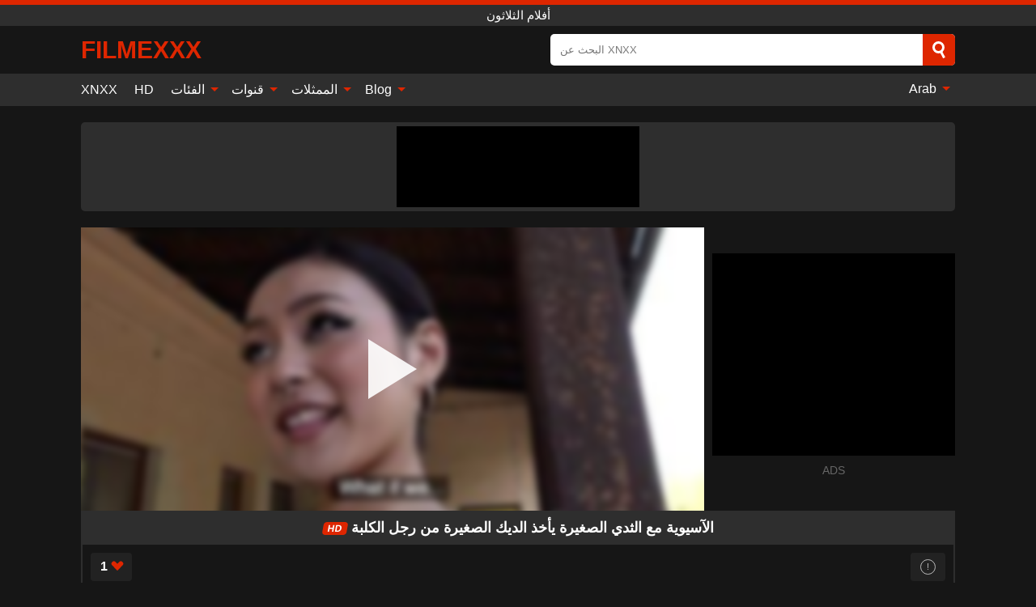

--- FILE ---
content_type: text/html; charset=UTF-8
request_url: https://filmexxx.info/ar/video/58
body_size: 13800
content:
<!DOCTYPE html><html lang="ar" translate="no"><head><meta charset="UTF-8"/><meta name="viewport" content="width=device-width, initial-scale=1"><title>الآسيوية مع الثدي الصغيرة يأخذ الديك الصغيرة من رجل الكلبة - FILMEXXX.INFO</title><meta name="description" content="✅ الآسيوية مع الثدي الصغيرة يأخذ الديك الصغيرة من رجل الكلبة, أفلام الثلاثون. ✅"><meta name="keywords" content="الآسيوية,مع,الثدي,الصغيرة,يأخذ,الديك,من,رجل,الكلبة,أفلام,الثلاثون"><meta name="robots" content="max-image-preview:large"><script type="application/ld+json">{"@context":"https://schema.org","@type":"VideoObject","name":"الآسيوية مع الثدي الصغيرة يأخذ الديك الصغيرة من رجل الكلبة","description":"✅ الآسيوية مع الثدي الصغيرة يأخذ الديك الصغيرة من رجل الكلبة, أفلام الثلاثون. ✅","contentUrl":"https://filmexxx.info/cdn/58.m3u8","thumbnailUrl":["https://filmexxx.info/media/p/58b.jpg","https://filmexxx.info/media/p/58.jpg"],"uploadDate":"2020-07-24T05:24:35+03:00","duration":"P0DT0H10M47S","interactionCount":"2262"}</script><meta property="og:title" content="الآسيوية مع الثدي الصغيرة يأخذ الديك الصغيرة من رجل الكلبة"><meta property="og:site_name" content="FILMEXXX.INFO"><meta property="og:url" content="https://filmexxx.info/ar/video/58"><meta property="og:description" content="✅ الآسيوية مع الثدي الصغيرة يأخذ الديك الصغيرة من رجل الكلبة, أفلام الثلاثون. ✅"><meta property="og:type" content="video.other"><meta property="og:image" content="https://filmexxx.info/media/p/58b.jpg"><meta property="og:video" content="https://filmexxx.info/cdn/58.m3u8"><meta property="og:video:type" content="application/vnd.apple.mpegurl"><meta property="og:video" content="https://filmexxx.info/cdn/58.mp4"><meta property="og:video:type" content="video/mp4"><meta name="twitter:card" content="summary_large_image"><meta name="twitter:site" content="FILMEXXX.INFO"><meta name="twitter:title" content="الآسيوية مع الثدي الصغيرة يأخذ الديك الصغيرة من رجل الكلبة"><meta name="twitter:description" content="✅ الآسيوية مع الثدي الصغيرة يأخذ الديك الصغيرة من رجل الكلبة, أفلام الثلاثون. ✅"><meta name="twitter:image" content="https://filmexxx.info/media/p/58b.jpg"><meta name="twitter:player" content="https://filmexxx.info/cdn/58.mp4"><script>var u=top.location.toString();var domain='fiociiocliocmioceiocxiocxiocxioc.iociiocniocfioco'.toString();var domain_decrypted=domain.replace(/ioc/gi,'');if(u.indexOf(domain_decrypted)==-1){top.location='https://google.ro'}</script><link href="https://filmexxx.info/i/images/cover.png" rel="image_src"><link rel="icon" href="/favicon.ico" type="image/x-icon"><meta name="theme-color" content="#161616"><link rel="canonical" href="https://filmexxx.info/ar/video/58"><meta name="rating" content="adult"><meta name="rating" content="RTA-5042-1996-1400-1577-RTA"><link rel="preconnect" href="//mc.yandex.ru"><link rel="preconnect" href="//pgnasmcdn.click"><link rel="alternate" href="https://filmexxx.info/video/58" hreflang="x-default"><link rel="alternate" href="https://filmexxx.info/ar/video/58" hreflang="ar"><link rel="alternate" href="https://filmexxx.info/en/video/58" hreflang="en"><link rel="alternate" href="https://filmexxx.info/de/video/58" hreflang="de"><link rel="alternate" href="https://filmexxx.info/es/video/58" hreflang="es"><link rel="alternate" href="https://filmexxx.info/fr/video/58" hreflang="fr"><link rel="alternate" href="https://filmexxx.info/it/video/58" hreflang="it"><link rel="alternate" href="https://filmexxx.info/nl/video/58" hreflang="nl"><link rel="alternate" href="https://filmexxx.info/pl/video/58" hreflang="pl"><link rel="alternate" href="https://filmexxx.info/pt/video/58" hreflang="pt"><link rel="alternate" href="https://filmexxx.info/video/58" hreflang="ro"><style>body{background:#161616;font-family:-apple-system,BlinkMacSystemFont,Segoe UI,Roboto,Oxygen,Ubuntu,Cantarell,Fira Sans,Droid Sans,Helvetica Neue,sans-serif;min-width:320px;margin:auto;color:#fff}a{text-decoration:none;outline:none;color:#161616}input,textarea,select,option,button{outline:none;font-family:-apple-system,BlinkMacSystemFont,Segoe UI,Roboto,Oxygen,Ubuntu,Cantarell,Fira Sans,Droid Sans,Helvetica Neue,sans-serif}*{-webkit-box-sizing:border-box;-moz-box-sizing:border-box;box-sizing:border-box}::placeholder{opacity:1}.ico-bottom-arrow{width:0;height:0;border-left:5px solid transparent;border-right:5px solid transparent;border-bottom:5px solid #DE2600;display:inline-block;margin-bottom:3px;margin-left:3px;margin-right:-4px;transform:rotate(180deg)}.top{background:#2e2e2e;text-align:center}.top:before{content:"";width:100%;height:6px;display:block;background:#DE2600}.top h1,.top span{display:block;font-weight:500;color:#fff;font-size:15px;text-transform:uppercase;margin:0;padding:4px 0}.flex{display:-webkit-box;display:-moz-box;display:-ms-flexbox;display:-webkit-flex;display:flex}.flex-center{-ms-flex-align:center;-webkit-align-items:center;-webkit-box-align:center;align-items:center}.flex-wrap{flex-wrap:wrap;justify-content:space-between}header{width:95%;max-width:1080px;margin:auto;padding:10px 0}header .logo{margin-right:10px}header .logo b{display:block;font-size:30px;color:#DE2600;text-transform:uppercase;overflow:hidden;text-overflow:ellipsis}header .logo img{display:block;width:auto;max-width:100%;height:auto}header form{display:flex;margin-left:auto;width:50%;max-width:500px;background:#fff;border-radius:5px;padding:0;position:relative}header .mob{display:none}header form input{background:transparent;border:0;color:#050505;padding:12px;width:100%;align-self:stretch}header form button{background:#DE2600;border:0;position:relative;cursor:pointer;outline:none;text-indent:-99999px;border-radius:5px;border-top-left-radius:0;border-bottom-left-radius:0;width:42px;align-self:stretch}header form button:before{content:"";position:absolute;top:9px;left:12px;width:9px;height:9px;background:transparent;border:3px solid #fff;border-radius:50%}header form button:after{content:"";width:9px;height:3px;background:#fff;position:absolute;transform:rotate(63deg);top:24px;left:20px}header form .resultDiv{display:none;position:absolute;top:50px;background:#fff;width:100%;max-height:350px;overflow:hidden;overflow-y:auto;z-index:114;left:0;padding:10px;transition:.4s;border-radius:5px;color:#050505}header form .resultDiv a{display:block;text-align:left;padding:5px;color:#050505;font-weight:600;text-decoration:none;font-size:14px}header form .resultDiv a:hover{text-decoration:underline}header form .resultDiv .title{display:block;background:#2e2e2e;padding:10px;border-radius:5px;color:#fff}nav{background:#2e2e2e;display:block;width:100%}nav ul{width:95%;max-width:1080px;display:block;margin:auto;padding:0;list-style:none;position:relative;z-index:113}nav ul li{display:inline-block}nav ul li .mask{display:none}nav ul a{color:#fff;padding:.65em .65em;text-decoration:none;display:inline-block}nav>ul>li:first-child>a{padding-left:0}@media screen and (min-width:625px){nav ul li:hover a{color:#DE2600}nav ul li>ul{display:none}nav ul li:hover>ul{display:block;position:absolute;width:100%;left:0;top:40px;background:#2e2e2e;box-shadow:0 0 10px #000}nav ul li:hover>ul a{padding:.3em .35em;border:1px solid #DE2600;margin:.35em;color:#fff}nav ul li>ul a:hover{color:#DE2600}}nav ul li>ul li:last-child a{background:#DE2600;color:#fff}nav ul li>ul li:last-child a:hover{background:#DE2600;color:#fff}nav ul .lang{float:right;position:relative}nav ul .lang:hover>ul{width:max-content;right:0;left:unset}nav ul .lang li{display:block;text-align:center}nav ul .lang:hover>ul a{padding:0;border:0;display:block}nav ul .lang:hover>ul a:last-child{background:transparent}nav ul .lang:hover>ul a:last-child:hover{color:#DE2600}.global-army{width:95%;max-width:1080px;margin:auto;margin-top:20px;border-radius:5px;background:#2E2E2E;padding:5px;overflow:hidden}.global-army span{display:block;margin:auto;width:300px;min-width:max-content;height:100px;background:#000}.global-army iframe{border:0;width:300px;height:100px;overflow:hidden}.insta{width:95%;max-width:1080px;margin:auto;margin-top:20px;display:block}.insta img{display:block;margin:auto;width:100%;max-width:319px}.fbar{display:block;width:100%;margin-bottom:15px;text-align:center;background:#2E2E2E;border-radius:5px;padding:7px 4px}.fbar a{display:inline-block;color:#fff;font-size:15px;font-weight:500;text-transform:uppercase}.fbar a:after{content:"\A0•\A0"}.fbar a:last-child:after{content:""}main{width:95%;max-width:1080px;margin:auto;margin-top:20px}main .head .title h3{margin:0;color:#fff;font-size:22px}main .head .title h1{margin:0;color:#fff;font-size:22px}main .head .title span{color:#ccc;margin-left:10px;font-size:15px;margin-right:10px;text-align:center}main .head .sort{margin-left:auto;position:relative;z-index:4;min-width:150px}main .head .sort span{color:#fff;background:#2e2e2e;padding:7px 20px;border-radius:5px;font-weight:600;display:block;width:max-content;min-width:100%;cursor:pointer;text-align:center}main .head .sort ul{padding:0;margin:0;list-style:none;display:none}main .head .sort.active span{border-bottom-left-radius:0;border-bottom-right-radius:0}main .head .sort.active ul{display:block;position:absolute;top:33px;background:#2e2e2e;width:100%;right:0;border-bottom-left-radius:5px;border-bottom-right-radius:5px}main .head .sort li{display:block}main .head .sort .disabled{display:none}main .head .sort li a{display:block;padding:5px;text-align:center;color:#fff;font-weight:600}main .head .sort li a:hover{color:#DE2600}.videos{margin:20px 0}.videos:before,.videos:after{content:" ";display:table;width:100%}.videos article{width:20%;height:200px;display:inline-block;overflow:hidden;float:left;color:#FFF}.videos article.cat{height:auto}.videos article.cat a{display:block;width:100%}.videos article.cat img{width:100%;height:auto}.videos article .box{width:95%;margin:auto;overflow:hidden}.videos article .playthumb{display:block;width:100%;overflow:hidden;height:157px;position:relative}.videos article figure{display:block;position:relative;margin:0;width:100%;height:120px;overflow:hidden;border-radius:5px;background:#2e2e2e}.videos article figure:after{content:"";position:absolute;z-index:2;width:100%;height:100%;left:0;top:0}.videos article figure img{position:absolute;height:100%;min-width:100%;object-fit:cover;transform:translateX(-50%) translateY(-50%);left:50%;top:50%;font-size:0}.videos article .box video{position:absolute;width:100%;min-width:100%;min-height:100%;top:50%;left:50%;transform:translateY(-50%) translateX(-50%);object-fit:cover}.videos article h2{display:block;display:-webkit-box;padding:0;font-size:.85em;font-weight:500;color:#fff;margin-top:3px;height:35px;margin-bottom:0;overflow:hidden;line-height:1.2;-webkit-line-clamp:2;-webkit-box-orient:vertical;text-overflow:ellipsis}.videos article .hd:before{content:"HD";position:absolute;top:98px;left:2px;font-size:13px;font-style:normal;color:#fff;font-weight:600;background:#DE2600;padding:1px 4px;border-radius:3px;transition:all .2s;z-index:3}.videos article:hover h2{color:#DE2600}.videos article:hover .hd:before{left:-40px}.videos article .end{display:block;overflow:hidden;height:21px}.videos article .end p{display:inline-block;vertical-align:middle;margin:0;text-align:right;color:#bababa;font-size:13px;height:1.8em;line-height:1.8em}.videos article .end a{color:#bababa;font-size:13px;text-decoration:underline;display:inline-block;height:1.8em;line-height:1.8em}.videos article .end p:after{content:'•';margin:0 4px}.videos article .end p:last-child:after{content:'';margin:0}.videos article .heart{position:relative;width:10px;height:10px;display:inline-block;margin-left:2px}.videos article .heart:before,.videos article .heart:after{position:absolute;content:"";left:5px;top:0;width:5px;height:10px;background:#bababa;border-radius:50px 50px 0 0;transform:rotate(-45deg);transform-origin:0 100%}.videos article .heart:after{left:0;transform:rotate(45deg);transform-origin:100% 100%}.tag-list{display:flex;flex-wrap:wrap;margin-bottom:20px}.alpha{flex:1 0 25%;margin-right:10px}.alpha h4{color:#FFF;font-size:20px}.alpha h4:before{content:"#";display:inline-block;color:#DE2600;margin-right:4px;font-weight:bold;transform:scale(1.2)}.alpha div{color:#DE2600}.alpha div a{color:#FFF;font-weight:700}.alpha div a:hover{text-decoration:underline}.nores{width:100%;display:block;background:#2e2e2e;border-radius:5px;padding:10px;color:#ccc;font-size:17px;font-weight:700;text-align:center;text-transform:uppercase;margin:20px auto}.pagination{display:block;width:100%;margin:20px 0;text-align:center}.pagination a,.pagination div,.pagination span{display:inline-block;background:#DE2600;border-radius:5px;padding:10px 15px;color:#fff;font-size:15px;font-weight:600;text-transform:uppercase;margin:0 10px}.pagination div{cursor:pointer}.pagination span{background:#2e2e2e}.pagination a:hover,.pagination div:hover{background:#2e2e2e}.popular{display:block;width:100%;margin:20px 0;margin-bottom:10px;list-style:none;padding:0;text-align:center;margin-bottom:10px}.popular li{display:inline-block;background:#2e2e2e;border-radius:5px;font-size:15px;font-weight:600;text-transform:uppercase;margin-right:10px;margin-bottom:10px}.popular li:hover{background:#DE2600}.popular li:last-child{margin-right:0;background:#DE2600}.popular.cat li:last-child{margin-right:0;background:#2e2e2e}.popular.cat li:last-child:hover{background:#DE2600}.popular.cat li{margin-left:5px;margin-right:5px}.popular.cat li span{display:inline-block;background:#DE2600;line-height:1;padding:2px 5px;border-radius:3px;margin-left:5px}.popular.cat li:hover span{background:#2e2e2e}.popular a{color:#fff;padding:10px 15px;display:block}.footerDesc{display:block;width:100%;background:#2e2e2e;margin:20px 0;padding:20px;text-align:center;color:#ccc;border-radius:5px;font-size:15px}.footerDesc h4{font-size:16px;color:#fff}.moban{display:none}.player{width:100%;min-height:150px}.player .left{width:calc(100% - 310px);height:350px;position:relative;overflow:hidden;cursor:pointer;z-index:112}.player .left #poster{position:absolute;left:50%;top:50%;transform:translateY(-50%) translateX(-50%);min-width:110%;min-height:110%;object-fit:cover;font-size:0;filter:blur(4px)}.player .left video{position:absolute;left:0;top:0;width:100%;height:100%;background:#000}.player .left #play{display:none;border:0;background:transparent;box-sizing:border-box;width:0;height:74px;border-color:transparent transparent transparent #fff;transition:100ms all ease;border-style:solid;border-width:37px 0 37px 60px;position:absolute;left:50%;top:50%;transform:translateY(-50%) translateX(-50%);opacity:.9}.player .left:hover #play{opacity:.7}.loader{position:absolute;left:0;top:0;background:rgba(0,0,0,.4);width:100%;height:100%}.spin{position:absolute;left:50%;top:50%;transform:translateY(-50%) translateX(-50%)}.spin>div{background-color:#fff;width:15px;height:15px;border-radius:100%;margin:2px;-webkit-animation-fill-mode:both;animation-fill-mode:both;display:inline-block;-webkit-animation:ball-beat .7s 0s infinite linear;animation:ball-beat .7s 0s infinite linear}.spin>div:nth-child(2n-1){-webkit-animation-delay:-.35s!important;animation-delay:-.35s!important}.player .left iframe{display:block;border:0;width:100%;height:440px}.player .right{width:300px;margin-left:auto}.player .right .content{width:100%}.player .right span{display:block;width:300px;height:250px;background:#000}.player .right iframe{border:0;width:300px;overflow:hidden}.player .right .content:after{content:"ADS";display:block;text-align:center;margin:10px 0;font-size:14px;color:#666}.vtitle{text-align:center;background:#2e2e2e;margin:0;padding:10px;font-size:18px;font-weight:600}.vtitle.hd:before{content:"HD";background:#DE2600;padding:1px 6px;margin-right:5px;color:#FFF;position:relative;top:-1px;border-radius:4px;font-size:12px;transform:skew(-10deg);display:inline-block}.buttons{margin-bottom:10px;padding:10px;border:2px solid #2E2E2E;border-radius:5px;border-top:0;border-top-left-radius:0;border-top-right-radius:0}.buttons .report{margin-left:auto;cursor:pointer;font-size:16px;padding:.5rem .75rem;border-radius:.25em;background:#222;color:#bababa}.buttons .report i{font-style:normal;width:19px;height:19px;display:block;border:1px solid #bababa;border-radius:50%;text-align:center;font-size:11px;line-height:1.5}.buttons .dwd{cursor:pointer;font-size:16px;padding:.5rem .75rem;border-radius:.25em;background:#222;color:#fff;font-weight:500;margin-right:10px}.buttons .loves{cursor:pointer;font-size:16px;padding:.5rem .75rem;border-radius:.25em;background:#222;color:#fff}.buttons .loves:hover,.buttons .report:hover,.buttons .dwd:hover{background:#111}.buttons .loves .heart{position:relative;width:12px;height:12px;display:inline-block;margin-left:6px}.buttons .loves .heart:before,.buttons .loves .heart:after{position:absolute;content:"";left:6px;top:0;width:6px;height:12px;background:#DE2600;border-radius:50px 50px 0 0;transform:rotate(-45deg);transform-origin:0 100%}.buttons .loves .heart:after{left:0;transform:rotate(45deg);transform-origin:100% 100%}.buttons .loves.loved{background:#DE2600}.buttons .loves.loved .heart:before,.buttons .loves.loved .heart:after{background:#fff}.infos{text-align:left;margin:0}.infos .label{background:#DE2600;padding:10px 15px;margin-left:0!important}.moreinfo{margin-top:0;margin-bottom:10px}.moreinfo b{width:130px;display:inline-block}.moreinfo span{display:inline-block}.box-modal{display:none}.box-modal .shd{position:fixed;left:0;top:0;width:100%;height:100%;background:rgba(0,0,0,.5);z-index:999}.box-modal .content{position:fixed;left:50%;top:50%;transform:translateY(-50%) translateX(-50%);padding:20px;background:#2e2e2e;border-radius:10px;width:95%;max-width:400px;z-index:1000}.box-modal .head{margin-bottom:20px}.box-modal .head .title{width:100%}.box-modal .head .close{margin-left:auto;font-size:30px;cursor:pointer}.box-modal label{display:block;margin-bottom:2px;color:#999;font-size:.85em;cursor:pointer}.box-modal label input{display:inline-block;vertical-align:middle}.box-modal label.title{font-size:17px;margin:10px 0}.box-modal textarea{width:100%;display:block;border:0}.box-modal button{width:100%;display:block;border:0;margin-top:10px;background:#DE2600;padding:10px 15px;border-radius:5px;font-size:15px;font-weight:600;text-transform:uppercase;color:#FFF;cursor:pointer}.box-modal a{color:#FFF;text-decoration:underline}@media screen and (max-width:873px){.player{display:block!important}.player .left{width:100%}.player .right{display:block;margin:auto;margin-top:10px}.moban{display:block;width:100%;margin-bottom:20px;padding:10px;background:#2e2e2e;border-radius:5px}.moban iframe{border:0;display:block;margin:auto;overflow:hidden}}#bans{position:absolute;left:50%;top:50%;transform:translateY(-50%) translateX(-50%);z-index:1}#bans div{cursor:pointer;box-sizing:border-box;display:block;width:100%;background:rgba(255,0,0,.8);padding:4px;color:#fff;font-family:Arial;font-size:14px;border-radius:4px}#bans div b{float:right;padding:0 5px}#bans span{display:block;width:300px;height:250px;margin-top:5px;background:#000}#bans iframe{display:block;width:300px;height:250px;margin-top:5px}@media only screen and (max-width:650px){#bans iframe{display:block;width:250px;height:200px;margin-top:5px}#bans span{width:250px;height:200px}}@media screen and (max-width:450px){.player .left{height:250px}}@-webkit-keyframes ball-beat{50%{opacity:.2;-webkit-transform:scale(0.75);transform:scale(0.75)}100%{opacity:1;-webkit-transform:scale(1);transform:scale(1)}}@keyframes ball-beat{50%{opacity:.2;-webkit-transform:scale(0.75);transform:scale(0.75)}100%{opacity:1;-webkit-transform:scale(1);transform:scale(1)}}footer{display:block;margin-top:30px;background:#2e2e2e}footer .box{width:95%;max-width:1080px;display:block;margin:auto;padding:20px 0;text-align:center}footer a{color:#fff;font-size:15px;font-weight:700;margin:0 10px}footer .logo{display:block;margin:auto;margin-bottom:20px;width:max-content;max-width:100%}footer .logo img{display:block}footer .logo b{display:block;font-size:30px;color:#DE2600;text-transform:uppercase;text-overflow:ellipsis;max-width:100%}footer p{padding:10px 0;text-align:center;display:block;font-size:12px;margin:auto;color:#ccc}@media screen and (max-width:1010px){.videos article{width:25%}}@media screen and (max-width:810px){.videos article{width:33.33%}.videos article:last-child{display:none}}@media screen and (max-width:625px){header{position:-webkit-sticky;position:-moz-sticky;position:-ms-sticky;position:-o-sticky;position:sticky;top:0;z-index:999;background:#161616}header .logo{max-width:calc(100% - 120px)}header .mob{margin-left:auto;display:block}header .mob .icon-search{background:#DE2600;border:0;position:relative;cursor:pointer;outline:none;text-indent:-99999px;border-radius:5px;width:40px;height:40px;right:-2px;display:inline-block}header .mob .icon-search.change{background:#2e2e2e}header .mob .icon-search:before{content:"";position:absolute;top:9px;left:12px;width:9px;height:9px;background:transparent;border:3px solid #fff;border-radius:50%}header .mob .icon-search:after{content:"";width:9px;height:3px;background:#fff;position:absolute;transform:rotate(63deg);top:24px;left:20px}header .mob .icon-menu{display:inline-block;margin-left:10px;height:40px;background:#DE2600;width:40px;border-radius:5px;position:relative;padding:7px;cursor:pointer}.bar1,.bar2,.bar3{width:100%;height:3px;background-color:#FFF;margin:5px 0;transition:.4s;border-radius:10px;display:block}.bar1{margin-top:3px}.change .bar1{-webkit-transform:rotate(-45deg) translate(-6px,7px);transform:rotate(-45deg) translate(-6px,7px)}.change .bar2{opacity:0}.change .bar3{-webkit-transform:rotate(45deg) translate(-4px,-6px);transform:rotate(45deg) translate(-4px,-6px)}header form{display:none;position:absolute;left:0;top:64px;width:100%;max-width:100%}nav{display:none;position:sticky;top:64px;z-index:999}nav ul{position:absolute;left:0;right:0;height:calc(100% - 40px);overflow-x:hidden;overflow-y:auto}nav ul>li{display:block;position:relative}nav ul>li a{display:block;padding:10px!important;border-bottom:1px solid #454545}nav ul>li .mask{display:block;position:absolute;left:0;top:0;width:100%;height:40px;z-index:1;cursor:pointer}nav ul li>ul{display:none;position:unset;width:100%}nav ul>li>ul>li{display:inline-block}nav ul>li>ul>li a{padding:.3em .35em!important;border:1px solid #DE2600;margin:.35em;color:#fff}nav ul .lang{float:unset}nav ul .lang li a{border:0;text-align:left;border-bottom:1px solid #454545}nav ul .lang li:last-child a{border:0;background:transparent;border-bottom:1px solid #454545}nav ul .lang:hover>ul{width:100%}nav ul .lang:hover>ul a{border-bottom:1px solid #454545}main .head .sort{flex-grow:1;min-width:100%;margin-top:10px}main .head .title h3{font-size:15px}main .head .sort span{width:100%;text-align:left}main .head .sort li a{text-align:left;padding:5px 20px}.videos article{width:50%}.videos article:last-child{display:inline-block}.popular a{padding:6px 10px}.infos .label{padding:6px 10px}footer a{display:block;margin:5px;padding:6px 0}}.clear{display:block;margin:20px 0}.infopage{display:block;width:100%;margin-top:20px;font-size:14px}.infopage a{color:#fff;text-decoration:underline}.infopage form input,.infopage form select,.infopage form textarea{display:block;width:100%;padding:10px;margin-bottom:20px;border-radius:5px;border:0;font-size:15px}.infopage form button{width:100%;display:block;border:0;margin-top:10px;background:#DE2600;padding:10px 15px;border-radius:5px;font-size:15px;font-weight:600;text-transform:uppercase;color:#FFF;cursor:pointer}.infopage form fieldset{border:0}.infopage form fieldset input{display:inline;width:auto;margin:auto;margin-right:10px}.blog-posts{display:grid;grid-template-columns:1fr;gap:15px;margin:20px 0}@media (min-width:480px){.blog-posts.f3{grid-template-columns:repeat(2,1fr)}}@media (min-width:768px){.blog-posts{grid-template-columns:repeat(2,1fr)}.blog-posts.f3{grid-template-columns:repeat(3,1fr)}}.blog-posts .box{position:relative;z-index:3}.blog-posts article figure{margin:0}.blog-posts article .image{display:block;height:250px;object-fit:cover;transition:transform .3s ease;position:relative;overflow:hidden;border-radius:10px;background-color:#27282b}.blog-posts article img{position:absolute;top:50%;left:0;transform:translateY(-50%);width:100%;min-height:100%;object-fit:cover;filter:blur(5px);z-index:1;font-size:0}.blog-posts article h3{font-size:1rem;margin-top:10px;margin-bottom:15px;font-weight:500;color:#fff}.blog-posts article a:hover h3{text-decoration:underline}.blog-posts .box p{font-size:.8rem;line-height:1.5;color:#c8c8c8}.go_top{display:none;position:fixed;right:10px;bottom:10px;z-index:2;cursor:pointer;transition:color .3s linear;background:#DE2600;border-radius:5px;padding:10px 15px;color:#fff;font-size:15px;font-weight:600;text-transform:uppercase}.go_top:before{content:"";border:solid #fff;border-width:0 3px 3px 0;display:inline-block;padding:5px;margin-bottom:-3px;transform:rotate(-135deg);-webkit-transform:rotate(-135deg)}.go_top:hover{background:#2e2e2e}.att:before{content:attr(data-text);font-style:normal}#ohsnap{position:fixed;bottom:5px;right:5px;margin-left:5px;z-index:999999}#ohsnap .alert{margin-top:5px;padding:9px 15px;float:right;clear:right;text-align:center;font-weight:500;font-size:14px;color:#fff}#ohsnap .red{background:linear-gradient(#ED3232,#C52525);border-bottom:2px solid #8c1818}#ohsnap .green{background:linear-gradient(#45b649,#017205);border-bottom:2px solid #003e02}#ohsnap .iheart{width:16px;height:16px;margin-left:6px;float:right}</style></head><body><div class="top"><span>أفلام الثلاثون</span></div><header class="flex flex-center"><a href="https://filmexxx.info/ar" class="logo" title="أفلام الثلاثون"><b>FilmeXXX</b></a><form data-action="https://filmexxx.info/ar/common/search" method="POST" class="search"><input type="text" id="s" name="s" placeholder="البحث عن XNXX" autocomplete="off"><button type="submit" data-trigger="submit[search]">Search</button><div class="resultDiv"></div></form><div class="mob"><i class="icon-search"></i><div class="icon-menu"><i class="bar1"></i><i class="bar2"></i><i class="bar3"></i></div></div></header><nav><ul><li><a href="https://filmexxx.info/ar" title="XNXX">XNXX</a></li><li><a href="https://filmexxx.info/ar/hd" title="HD">HD</a></li><li><i class="mask"></i><a href="https://filmexxx.info/ar/categories" title="الفئات">الفئات <i class="ico-bottom-arrow"></i></a><ul><li><a href="https://filmexxx.info/ar/videos/teen" title="Teen">Teen</a></li><li><a href="https://filmexxx.info/ar/videos/hardcore" title="Hardcore">Hardcore</a></li><li><a href="https://filmexxx.info/ar/videos/amateur" title="Amateur">Amateur</a></li><li><a href="https://filmexxx.info/ar/videos/blowjob" title="Blowjob">Blowjob</a></li><li><a href="https://filmexxx.info/ar/videos/milf" title="MILF">MILF</a></li><li><a href="https://filmexxx.info/ar/videos/mature" title="Mature">Mature</a></li><li><a href="https://filmexxx.info/ar/videos/cumshot" title="Cumshot">Cumshot</a></li><li><a href="https://filmexxx.info/ar/videos/blonde" title="Blonde">Blonde</a></li><li><a href="https://filmexxx.info/ar/videos/creampie" title="Creampie">Creampie</a></li><li><a href="https://filmexxx.info/ar/categories" title="جميع الفئات">جميع الفئات +</a></li></ul></li><li><i class="mask"></i><a href="https://filmexxx.info/ar/channels" title="قنوات">قنوات <i class="ico-bottom-arrow"></i></a><ul><li><a href="https://filmexxx.info/ar/channel/bangbros-network" title="Bangbros Network">Bangbros Network</a></li><li><a href="https://filmexxx.info/ar/channel/desperate-pleasures" title="Desperate Pleasures">Desperate Pleasures</a></li><li><a href="https://filmexxx.info/ar/channel/21naturals" title="21Naturals">21Naturals</a></li><li><a href="https://filmexxx.info/ar/channel/bang" title="Bang">Bang</a></li><li><a href="https://filmexxx.info/ar/channel/czech-massage" title="Czech Massage">Czech Massage</a></li><li><a href="https://filmexxx.info/ar/channel/cum4k" title="Cum4K">Cum4K</a></li><li><a href="https://filmexxx.info/ar/channel/puba" title="Puba">Puba</a></li><li><a href="https://filmexxx.info/ar/channel/legal-porno-trailers" title="Legal Porno Trailers">Legal Porno Trailers</a></li><li><a href="https://filmexxx.info/ar/channel/scout69-com" title="Scout69 Com">Scout69 Com</a></li><li><a href="https://filmexxx.info/ar/channels" title="كل القنوات">كل القنوات +</a></li></ul></li><li><i class="mask"></i><a href="https://filmexxx.info/ar/pornstars" title="الممثلات">الممثلات <i class="ico-bottom-arrow"></i></a><ul><li><a href="https://filmexxx.info/ar/pornstar/ashley-woods" title="Ashley Woods">Ashley Woods</a></li><li><a href="https://filmexxx.info/ar/pornstar/anna-oksana" title="Anna Oksana">Anna Oksana</a></li><li><a href="https://filmexxx.info/ar/pornstar/sensual-jane" title="Sensual Jane">Sensual Jane</a></li><li><a href="https://filmexxx.info/ar/pornstar/emily-willis" title="Emily Willis">Emily Willis</a></li><li><a href="https://filmexxx.info/ar/pornstar/lexi-luna" title="Lexi Luna">Lexi Luna</a></li><li><a href="https://filmexxx.info/ar/pornstar/aria-skye" title="Aria Skye">Aria Skye</a></li><li><a href="https://filmexxx.info/ar/pornstar/alina-li" title="Alina Li">Alina Li</a></li><li><a href="https://filmexxx.info/ar/pornstar/alisya-gapes" title="Alisya Gapes">Alisya Gapes</a></li><li><a href="https://filmexxx.info/ar/pornstar/kat-dior" title="Kat Dior">Kat Dior</a></li><li><a href="https://filmexxx.info/ar/pornstars" title="جميع الممثلات">جميع الممثلات +</a></li></ul></li><li><i class="mask"></i><a href="https://filmexxx.info/ar/blog" title="Blog">Blog <i class="ico-bottom-arrow"></i></a><ul><li><a href="https://filmexxx.info/ar/blog" title="More posts">More posts +</a></li></ul></li><li class="lang"><i class="mask"></i><a href="#" title="">Arab <i class="ico-bottom-arrow"></i></a><ul><li><a href="https://filmexxx.info/en/video/58" rel="alternate" hreflang="en" title="English">English</a></li><li><a href="https://filmexxx.info/de/video/58" rel="alternate" hreflang="de" title="Deutsch">Deutsch</a></li><li><a href="https://filmexxx.info/es/video/58" rel="alternate" hreflang="es" title="Español">Español</a></li><li><a href="https://filmexxx.info/fr/video/58" rel="alternate" hreflang="fr" title="Français">Français</a></li><li><a href="https://filmexxx.info/it/video/58" rel="alternate" hreflang="it" title="Italiano">Italiano</a></li><li><a href="https://filmexxx.info/nl/video/58" rel="alternate" hreflang="nl" title="Nederlands">Nederlands</a></li><li><a href="https://filmexxx.info/pl/video/58" rel="alternate" hreflang="pl" title="Polski">Polski</a></li><li><a href="https://filmexxx.info/pt/video/58" rel="alternate" hreflang="pt" title="Português">Português</a></li><li><a href="https://filmexxx.info/video/58" rel="alternate" hreflang="ro" title="Română">Română</a></li></ul></li></ul></nav><div class="global-army"><span></span></div><main><div class="player flex"><div class="left"><video id="videoplayer" preload="none" onclick="videoplayer()" playsinline="" autoplay></video><img src="/media/p/58.jpg" alt="الآسيوية مع الثدي الصغيرة يأخذ الديك الصغيرة من رجل الكلبة" id="poster" onclick="videoplayer()" fetchpriority="high" width="240" height="135"><div id="play" onclick="videoplayer()"></div><div class="loader"><div class="spin"><div></div><div></div><div></div></div></div><script>function videoplayer(){var vid="https://filmexxx.info/cdn/58.m3u8";var player=document.getElementById("videoplayer");player.src=vid;player.removeAttribute("onclick");if(Hls.isSupported()){var hls=new Hls();hls.loadSource(vid);hls.attachMedia(player);hls.startLoad((startPosition=-1));hls.on(Hls.Events.MANIFEST_PARSED,function(){player.play()})}player.setAttribute("controls","controls");document.getElementById("play").style.display="none";document.getElementById("poster").style.display="none"}</script></div><div class="right flex flex-center"><div class="content"><span></span></div></div></div><h1 class="vtitle hd">الآسيوية مع الثدي الصغيرة يأخذ الديك الصغيرة من رجل الكلبة</h1><div class="buttons flex"><span class="loves " data-id="58"><b>1</b><i class="heart"></i></span><span class="report"><i>!</i></span></div><ul class="popular cat infos"><li class="label">الفئات</li><li><a href="https://filmexxx.info/ar/videos/amateur" title="Amateur">Amateur</a></li><li><a href="https://filmexxx.info/ar/videos/blowjob" title="Blowjob">Blowjob</a></li><li><a href="https://filmexxx.info/ar/videos/cumshot" title="Cumshot">Cumshot</a></li><li><a href="https://filmexxx.info/ar/videos/pov" title="POV">POV</a></li><li><a href="https://filmexxx.info/ar/videos/public" title="Public">Public</a></li><li><a href="https://filmexxx.info/ar/videos/beeg" title="Beeg">Beeg</a></li></ul><ul class="popular cat infos"><li class="label">قنوات</li><li><a href="https://filmexxx.info/ar/channel/fake-hub" title="Fake Hub">Fake Hub</a></li></ul><ul class="popular cat infos"><li class="label">الممثلات</li><li><a href="https://filmexxx.info/ar/pornstar/rae-lil-black" title="Rae Lil Black">Rae Lil Black</a></li></ul><p class="moreinfo"><b>المشاهدات:</b><span>2,262</span></p><p class="moreinfo"><b>مدة:</b><span>10 min</span></p><p class="moreinfo"><b>Added:</b><span>5 years ago</span></p><div class="head flex flex-center"><div class="title flex flex-center"><h3>توصيات</h3></div></div><div class="videos"><article><div class="box"><a href="https://filmexxx.info/ar/video/21802" title="جيا بيكر عارية الرأس: امرأة سمراء صغيرة الكولومبية Camgirl إغاظة مع دسار والتدفق" class="playthumb"><figure id="21802" class="hd"><img src="/media/p/21802.webp" alt="تشغيل جيا بيكر عارية الرأس: امرأة سمراء صغيرة الكولومبية Camgirl إغاظة مع دسار والتدفق" width="240" height="135" loading="lazy"></figure><h2>جيا بيكر عارية الرأس: امرأة سمراء صغيرة الكولومبية Camgirl إغاظة مع دسار والتدفق</h2></a><div class="end flex flex-center"><p><a href="https://filmexxx.info/ar/pornstar/gia-baker" title="Gia Baker">Gia Baker</a></p><p><i class="att" data-text="6 min"></i></p><p><i class="att" data-text="0"></i> <i class="heart"></i></p></div></div></article><article><div class="box"><a href="https://filmexxx.info/ar/video/21800" title="شقراء أوروبية مفلس أليس فرنانديز في مجموعة ثلاثية برية مع عمل جماع الدبر العميق والخشن" class="playthumb"><figure id="21800" class="hd"><img src="/media/p/21800.webp" alt="تشغيل شقراء أوروبية مفلس أليس فرنانديز في مجموعة ثلاثية برية مع عمل جماع الدبر العميق والخشن" width="240" height="135" loading="lazy"></figure><h2>شقراء أوروبية مفلس أليس فرنانديز في مجموعة ثلاثية برية مع عمل جماع الدبر العميق والخشن</h2></a><div class="end flex flex-center"><p><a href="https://filmexxx.info/ar/pornstar/alice-fernandez" title="Alice Fernandez">Alice Fernandez</a></p><p><i class="att" data-text="5 min"></i></p><p><i class="att" data-text="0"></i> <i class="heart"></i></p></div></div></article><article><div class="box"><a href="https://filmexxx.info/ar/video/21794" title="امرأة سمراء في سن المراهقة ياسمين تتمتع مكثفة عمل Doggystyle مع المتشددين اللسان وحلق كس لعق" class="playthumb"><figure id="21794" class="hd"><img src="/media/p/21794.webp" alt="تشغيل امرأة سمراء في سن المراهقة ياسمين تتمتع مكثفة عمل Doggystyle مع المتشددين اللسان وحلق كس لعق" width="240" height="135" loading="lazy"></figure><h2>امرأة سمراء في سن المراهقة ياسمين تتمتع مكثفة عمل Doggystyle مع المتشددين اللسان وحلق كس لعق</h2></a><div class="end flex flex-center"><p><i class="att" data-text="5 min"></i></p><p><i class="att" data-text="0"></i> <i class="heart"></i></p></div></div></article><article><div class="box"><a href="https://filmexxx.info/ar/video/21789" title="لقاء مشبع بالبخار: جبهة تحرير مورو الإسلامية خطوة أمي يحصل لها الحمار الكبير مارس الجنس في البرية محلية الصنع الشرج مغامرة" class="playthumb"><figure id="21789" class="hd"><img src="/media/p/21789.webp" alt="تشغيل لقاء مشبع بالبخار: جبهة تحرير مورو الإسلامية خطوة أمي يحصل لها الحمار الكبير مارس الجنس في البرية محلية الصنع الشرج مغامرة" width="240" height="135" loading="lazy"></figure><h2>لقاء مشبع بالبخار: جبهة تحرير مورو الإسلامية خطوة أمي يحصل لها الحمار الكبير مارس الجنس في البرية محلية الصنع الشرج مغامرة</h2></a><div class="end flex flex-center"><p><i class="att" data-text="13 min"></i></p><p><i class="att" data-text="0"></i> <i class="heart"></i></p></div></div></article><article><div class="box"><a href="https://filmexxx.info/ar/video/21788" title="تحقق من هذه الجبهة اللاتينية الساخنة مع الحمار العصير الذي يتم قصفه في مشهد الجنس الشرجي للهواة" class="playthumb"><figure id="21788" class="hd"><img src="/media/p/21788.webp" alt="تشغيل تحقق من هذه الجبهة اللاتينية الساخنة مع الحمار العصير الذي يتم قصفه في مشهد الجنس الشرجي للهواة" width="240" height="135" loading="lazy"></figure><h2>تحقق من هذه الجبهة اللاتينية الساخنة مع الحمار العصير الذي يتم قصفه في مشهد الجنس الشرجي للهواة</h2></a><div class="end flex flex-center"><p><i class="att" data-text="8 min"></i></p><p><i class="att" data-text="0"></i> <i class="heart"></i></p></div></div></article><article><div class="box"><a href="https://filmexxx.info/ar/video/21786" title="الصديقات المراهقات يستمتعن بحفلة الجنس الرباعية الفاضحة مع الديك الكبير والديك الكبير في ملابس النوم" class="playthumb"><figure id="21786" class="hd"><img src="/media/p/21786.webp" alt="تشغيل الصديقات المراهقات يستمتعن بحفلة الجنس الرباعية الفاضحة مع الديك الكبير والديك الكبير في ملابس النوم" width="240" height="135" loading="lazy"></figure><h2>الصديقات المراهقات يستمتعن بحفلة الجنس الرباعية الفاضحة مع الديك الكبير والديك الكبير في ملابس النوم</h2></a><div class="end flex flex-center"><p><i class="att" data-text="7 min"></i></p><p><i class="att" data-text="0"></i> <i class="heart"></i></p></div></div></article><article><div class="box"><a href="https://filmexxx.info/ar/video/21785" title="شقراء في سن المراهقة فيكتوريا باراديس تحصل على مؤخرتها الكبيرة قصفت في عمل جماع الدبر المتشددين" class="playthumb"><figure id="21785" class="hd"><img src="/media/p/21785.webp" alt="تشغيل شقراء في سن المراهقة فيكتوريا باراديس تحصل على مؤخرتها الكبيرة قصفت في عمل جماع الدبر المتشددين" width="240" height="135" loading="lazy"></figure><h2>شقراء في سن المراهقة فيكتوريا باراديس تحصل على مؤخرتها الكبيرة قصفت في عمل جماع الدبر المتشددين</h2></a><div class="end flex flex-center"><p><i class="att" data-text="6 min"></i></p><p><i class="att" data-text="0"></i> <i class="heart"></i></p></div></div></article><article><div class="box"><a href="https://filmexxx.info/ar/video/21784" title="يتم السيطرة على السارق المراهق المشاغب ومعاقبته من قبل شرطي Strict Mall في ممارسة الجنس العامة العنيفة" class="playthumb"><figure id="21784" class="hd"><img src="/media/p/21784.webp" alt="تشغيل يتم السيطرة على السارق المراهق المشاغب ومعاقبته من قبل شرطي Strict Mall في ممارسة الجنس العامة العنيفة" width="240" height="135" loading="lazy"></figure><h2>يتم السيطرة على السارق المراهق المشاغب ومعاقبته من قبل شرطي Strict Mall في ممارسة الجنس العامة العنيفة</h2></a><div class="end flex flex-center"><p><i class="att" data-text="8 min"></i></p><p><i class="att" data-text="0"></i> <i class="heart"></i></p></div></div></article><article><div class="box"><a href="https://filmexxx.info/ar/video/21777" title="فاتنة ersties المشاغب تتمتع متعة مثليه الرطب مع قضبان اصطناعية والإصبع" class="playthumb"><figure id="21777" class="hd"><img src="/media/p/21777.webp" alt="تشغيل فاتنة ersties المشاغب تتمتع متعة مثليه الرطب مع قضبان اصطناعية والإصبع" width="240" height="135" loading="lazy"></figure><h2>فاتنة ersties المشاغب تتمتع متعة مثليه الرطب مع قضبان اصطناعية والإصبع</h2></a><div class="end flex flex-center"><p><i class="att" data-text="5 min"></i></p><p><i class="att" data-text="0"></i> <i class="heart"></i></p></div></div></article><article><div class="box"><a href="https://filmexxx.info/ar/video/21774" title="كارينا 18، سمراء في سن المراهقة، شرائح عارية على السطح، الرياء لها الثدي الطبيعية وإغاظة بوسها" class="playthumb"><figure id="21774" class="hd"><img src="/media/p/21774.webp" alt="تشغيل كارينا 18، سمراء في سن المراهقة، شرائح عارية على السطح، الرياء لها الثدي الطبيعية وإغاظة بوسها" width="240" height="135" loading="lazy"></figure><h2>كارينا 18، سمراء في سن المراهقة، شرائح عارية على السطح، الرياء لها الثدي الطبيعية وإغاظة بوسها</h2></a><div class="end flex flex-center"><p><a href="https://filmexxx.info/ar/pornstar/carina-18" title="Carina 18">Carina 18</a></p><p><i class="att" data-text="6 min"></i></p><p><i class="att" data-text="0"></i> <i class="heart"></i></p></div></div></article><article><div class="box"><a href="https://filmexxx.info/ar/video/21768" title="الثنائي المشاغب ذو الشعر الأحمر في سن المراهقة جبهة مورو يعطي اللسان البري لشرطي مركز تجاري في مشهد واقعي لكاميرا تجسس المكتب" class="playthumb"><figure id="21768" class="hd"><img src="/media/p/21768.webp" alt="تشغيل الثنائي المشاغب ذو الشعر الأحمر في سن المراهقة جبهة مورو يعطي اللسان البري لشرطي مركز تجاري في مشهد واقعي لكاميرا تجسس المكتب" width="240" height="135" loading="lazy"></figure><h2>الثنائي المشاغب ذو الشعر الأحمر في سن المراهقة جبهة مورو يعطي اللسان البري لشرطي مركز تجاري في مشهد واقعي لكاميرا تجسس المكتب</h2></a><div class="end flex flex-center"><p><i class="att" data-text="6 min"></i></p><p><i class="att" data-text="0"></i> <i class="heart"></i></p></div></div></article><article><div class="box"><a href="https://filmexxx.info/ar/video/21754" title="خطوة الأخت الجنس تجميع: آنا ماي، كايلي فوكس، كينزي ماديسون، ليز جوردان، مارينا وودز في غريب العمل" class="playthumb"><figure id="21754" class="hd"><img src="/media/p/21754.webp" alt="تشغيل خطوة الأخت الجنس تجميع: آنا ماي، كايلي فوكس، كينزي ماديسون، ليز جوردان، مارينا وودز في غريب العمل" width="240" height="135" loading="lazy"></figure><h2>خطوة الأخت الجنس تجميع: آنا ماي، كايلي فوكس، كينزي ماديسون، ليز جوردان، مارينا وودز في غريب العمل</h2></a><div class="end flex flex-center"><p><a href="https://filmexxx.info/ar/pornstar/marina-woods" title="Marina Woods">Marina Woods</a></p><p><i class="att" data-text="7 min"></i></p><p><i class="att" data-text="0"></i> <i class="heart"></i></p></div></div></article><article><div class="box"><a href="https://filmexxx.info/ar/video/21750" title="لولا إيمي، الشقراء الأرجنتينية ذات الوشم المفلس، تزور FAKings في أول تجربة بين الأعراق لها مع قضيب أسود ضخم!" class="playthumb"><figure id="21750" class="hd"><img src="/media/p/21750.webp" alt="تشغيل لولا إيمي، الشقراء الأرجنتينية ذات الوشم المفلس، تزور FAKings في أول تجربة بين الأعراق لها مع قضيب أسود ضخم!" width="240" height="135" loading="lazy"></figure><h2>لولا إيمي، الشقراء الأرجنتينية ذات الوشم المفلس، تزور FAKings في أول تجربة بين الأعراق لها مع قضيب أسود ضخم!</h2></a><div class="end flex flex-center"><p><a href="https://filmexxx.info/ar/pornstar/lola-emme" title="Lola Emme">Lola Emme</a></p><p><i class="att" data-text="27 min"></i></p><p><i class="att" data-text="0"></i> <i class="heart"></i></p></div></div></article><article><div class="box"><a href="https://filmexxx.info/ar/video/21743" title="خطوة أمي الكبيرة في ثونغ: الجنس الشرجي الحقيقي محلي الصنع مع ابنها غير الشقيق" class="playthumb"><figure id="21743" class="hd"><img src="/media/p/21743.webp" alt="تشغيل خطوة أمي الكبيرة في ثونغ: الجنس الشرجي الحقيقي محلي الصنع مع ابنها غير الشقيق" width="240" height="135" loading="lazy"></figure><h2>خطوة أمي الكبيرة في ثونغ: الجنس الشرجي الحقيقي محلي الصنع مع ابنها غير الشقيق</h2></a><div class="end flex flex-center"><p><i class="att" data-text="10 min"></i></p><p><i class="att" data-text="0"></i> <i class="heart"></i></p></div></div></article><article><div class="box"><a href="https://filmexxx.info/ar/video/21719" title="كارينا 18، لاتينا في سن المراهقة، تحصل على عارية وتتمتع بالجنس المتشددين البرية مع الداعر كس مكثفة وشاعر كبير" class="playthumb"><figure id="21719" class="hd"><img src="/media/p/21719.webp" alt="تشغيل كارينا 18، لاتينا في سن المراهقة، تحصل على عارية وتتمتع بالجنس المتشددين البرية مع الداعر كس مكثفة وشاعر كبير" width="240" height="135" loading="lazy"></figure><h2>كارينا 18، لاتينا في سن المراهقة، تحصل على عارية وتتمتع بالجنس المتشددين البرية مع الداعر كس مكثفة وشاعر كبير</h2></a><div class="end flex flex-center"><p><a href="https://filmexxx.info/ar/pornstar/carina-18" title="Carina 18">Carina 18</a></p><p><i class="att" data-text="6 min"></i></p><p><i class="att" data-text="0"></i> <i class="heart"></i></p></div></div></article><article><div class="box"><a href="https://filmexxx.info/ar/video/21716" title="حار امرأة سمراء في سن المراهقة فرنك غيني يذهب البرية مع الحلق العميق اللسان وجماع الدبر المتشددين العمل" class="playthumb"><figure id="21716" class="hd"><img src="/media/p/21716.webp" alt="تشغيل حار امرأة سمراء في سن المراهقة فرنك غيني يذهب البرية مع الحلق العميق اللسان وجماع الدبر المتشددين العمل" width="240" height="135" loading="lazy"></figure><h2>حار امرأة سمراء في سن المراهقة فرنك غيني يذهب البرية مع الحلق العميق اللسان وجماع الدبر المتشددين العمل</h2></a><div class="end flex flex-center"><p><a href="https://filmexxx.info/ar/pornstar/saidat" title="Saidat">Saidat</a></p><p><i class="att" data-text="5 min"></i></p><p><i class="att" data-text="0"></i> <i class="heart"></i></p></div></div></article><article><div class="box"><a href="https://filmexxx.info/ar/video/21714" title="تجميع المشاهير الحسية رقم 222: إيريس كيس كيس، أليتا آنجل، كاتي ويست، كريس ذا فوكس، ديانا كامل في حفلة بوف برية" class="playthumb"><figure id="21714" class="hd"><img src="/media/p/21714.webp" alt="تشغيل تجميع المشاهير الحسية رقم 222: إيريس كيس كيس، أليتا آنجل، كاتي ويست، كريس ذا فوكس، ديانا كامل في حفلة بوف برية" width="240" height="135" loading="lazy"></figure><h2>تجميع المشاهير الحسية رقم 222: إيريس كيس كيس، أليتا آنجل، كاتي ويست، كريس ذا فوكس، ديانا كامل في حفلة بوف برية</h2></a><div class="end flex flex-center"><p><a href="https://filmexxx.info/ar/pornstar/alita-angel" title="Alita Angel">Alita Angel</a></p><p><i class="att" data-text="8 min"></i></p><p><i class="att" data-text="0"></i> <i class="heart"></i></p></div></div></article><article><div class="box"><a href="https://filmexxx.info/ar/video/21710" title="تريشا الصغيرة ذات الثدي الصغيرة تستمتع بالجنس بين الأعراق المتشددين واللسان مع شاعر المليون" class="playthumb"><figure id="21710" class="hd"><img src="/media/p/21710.webp" alt="تشغيل تريشا الصغيرة ذات الثدي الصغيرة تستمتع بالجنس بين الأعراق المتشددين واللسان مع شاعر المليون" width="240" height="135" loading="lazy"></figure><h2>تريشا الصغيرة ذات الثدي الصغيرة تستمتع بالجنس بين الأعراق المتشددين واللسان مع شاعر المليون</h2></a><div class="end flex flex-center"><p><a href="https://filmexxx.info/ar/pornstar/nadia-pariss" title="Nadia Pariss">Nadia Pariss</a></p><p><i class="att" data-text="6 min"></i></p><p><i class="att" data-text="0"></i> <i class="heart"></i></p></div></div></article><article><div class="box"><a href="https://filmexxx.info/ar/video/21705" title="الاسترالي الحقيقي مثليات لعق والإشارة بالإصبع بعضهم البعض في الواقع HD الطبيعي" class="playthumb"><figure id="21705" class="hd"><img src="/media/p/21705.webp" alt="تشغيل الاسترالي الحقيقي مثليات لعق والإشارة بالإصبع بعضهم البعض في الواقع HD الطبيعي" width="240" height="135" loading="lazy"></figure><h2>الاسترالي الحقيقي مثليات لعق والإشارة بالإصبع بعضهم البعض في الواقع HD الطبيعي</h2></a><div class="end flex flex-center"><p><i class="att" data-text="10 min"></i></p><p><i class="att" data-text="0"></i> <i class="heart"></i></p></div></div></article><article><div class="box"><a href="https://filmexxx.info/ar/video/21700" title="إيمو إميلي وصديقها يستمتعان بالجنس المتشددين في هذا الإباحية محلية الصنع للهواة، والتي تتميز بامرأة سمراء ساخنة مع حلمات مثالية" class="playthumb"><figure id="21700" class="hd"><img src="/media/p/21700.webp" alt="تشغيل إيمو إميلي وصديقها يستمتعان بالجنس المتشددين في هذا الإباحية محلية الصنع للهواة، والتي تتميز بامرأة سمراء ساخنة مع حلمات مثالية" width="240" height="135" loading="lazy"></figure><h2>إيمو إميلي وصديقها يستمتعان بالجنس المتشددين في هذا الإباحية محلية الصنع للهواة، والتي تتميز بامرأة سمراء ساخنة مع حلمات مثالية</h2></a><div class="end flex flex-center"><p><a href="https://filmexxx.info/ar/pornstar/emo-emily" title="Emo Emily">Emo Emily</a></p><p><i class="att" data-text="6 min"></i></p><p><i class="att" data-text="0"></i> <i class="heart"></i></p></div></div></article></div><div class="box-modal"><div class="content"><div class="head flex flex-center"><b class="title">Report a problem</b><b class="close">X</b></div><p>For copyright infringements and DMCA requests please use our <a href="/info/dmca-request" rel="nofollow" target="_blank">DMCA request</a></p></div><i class="shd"></i></div></main><footer><div class="box"><a href="https://filmexxx.info/ar" class="logo" title="أفلام الثلاثون"><b>FILMEXXX</b></a><a href="https://filmexxx.info/info/2257" rel="nofollow">2257</a><a href="https://filmexxx.info/info/tos" rel="nofollow">Terms of Use</a><a href="https://filmexxx.info/info/privacy" rel="nofollow">Privacy Policy</a><a href="https://filmexxx.info/info/dmca" rel="nofollow">DMCA / Copyright</a><a href="https://filmexxx.info/info/contact" rel="nofollow">Contact Us</a></div><p>© 2025 FILMEXXX.INFO</p></footer><span id="ohsnap"></span><span class="go_top"></span><script>!function(){"use strict";let e,t;const n=new Set,o=document.createElement("link"),a=o.relList&&o.relList.supports&&o.relList.supports("prefetch")&&window.IntersectionObserver&&"isIntersecting"in IntersectionObserverEntry.prototype,i="instantAllowQueryString"in document.body.dataset,s="instantAllowExternalLinks"in document.body.dataset,r="instantWhitelist"in document.body.dataset;let c=65,l=!1,d=!1,u=!1;if("instantIntensity"in document.body.dataset){let e=document.body.dataset.instantIntensity;if("mousedown"==e.substr(0,9))l=!0,"mousedown-only"==e&&(d=!0);else if("viewport"==e.substr(0,8))navigator.connection&&(navigator.connection.saveData||navigator.connection.effectiveType.includes("2g"))||("viewport"==e?document.documentElement.clientWidth*document.documentElement.clientHeight<45e4&&(u=!0):"viewport-all"==e&&(u=!0));else{let t=parseInt(e);isNaN(t)||(c=t)}}function h(e){return!(!e||!e.href||e.href===location.href)&&(!e.hasAttribute("download")&&!e.hasAttribute("target")&&(!(!s&&e.hostname!==location.hostname)&&(!(!i&&e.search&&e.search!==location.search)&&((!e.hash||e.pathname+e.search!==location.pathname+location.search)&&(!(r&&!e.hasAttribute("data-instant"))&&!e.hasAttribute("data-no-instant"))))))}function m(e){if(n.has(e))return;n.add(e);const t=document.createElement("link");t.rel="prefetch",t.href=e,document.head.appendChild(t)}function f(){e&&(clearTimeout(e),e=void 0)}if(a){let n={capture:!0,passive:!0};if(d||document.addEventListener("touchstart",function(e){t=performance.now();let n=e.target.closest("a");h(n)&&m(n.href)},n),l?document.addEventListener("mousedown",function(e){let t=e.target.closest("a");h(t)&&m(t.href)},n):document.addEventListener("mouseover",function(n){if(performance.now()-t<1100)return;let o=n.target.closest("a");h(o)&&(o.addEventListener("mouseout",f,{passive:!0}),e=setTimeout(()=>{m(o.href),e=void 0},c))},n),u){let e;(e=window.requestIdleCallback?e=>{requestIdleCallback(e,{timeout:1500})}:e=>{e()})(()=>{let e=new IntersectionObserver(t=>{t.forEach(t=>{if(t.isIntersecting){let n=t.target;e.unobserve(n),m(n.href)}})});document.querySelectorAll("a").forEach(t=>{h(t)&&e.observe(t)})})}}}();</script><script src="/i/js/njq.js" defer></script><script defer>window.onload=function(){if(typeof jQuery!=="undefined"){jQuery(function($){$(document).on('mouseenter','.playthumb',function(){var $thumb=$(this).find('figure');var id=$thumb.attr("id");var $video=$thumb.find('video');if(!$video.length){$video=$('<video loop muted style="display:none;"><source type="video/webm" src="/media/v/'+id+'.mp4"></source></video>');$thumb.append($video)}$video[0].play();$video[0].playbackRate=1;if(!$video.is(':visible')){$video.fadeIn()}});$(document).on('mouseleave','.playthumb',function(){var $video=$(this).find('video');if($video.length){$video[0].pause();$video[0].currentTime=0;$video.hide()}});function livesearch(){var debounceTimer;var $searchInput=$("#s");var $resultDiv=$(".resultDiv");$searchInput.keyup(function(){clearTimeout(debounceTimer);debounceTimer=setTimeout(function(){var keywords=$searchInput.val();if(keywords.length>=2){$.ajax({url:"https://filmexxx.info/ar/common/livesearch",data:{keywords:keywords},type:"POST",success:function(resp){$resultDiv.html(resp?resp:"").toggle(!!resp)}})}else{$resultDiv.hide()}},300)});$(document).click(function(event){if(!$(event.target).closest("#s, .resultDiv").length){$searchInput.val("");$resultDiv.hide()}})}$(document).ready(function(){livesearch();$(window).scroll(function(){if($(window).scrollTop()>300){$(".go_top").slideDown("fast")}else{$(".go_top").slideUp("fast")}});$(".go_top").click(function(){$("html, body").animate({scrollTop:0},"slow");return false});$('main .head .sort').on('click',function(){$(this).toggleClass('active')});$('.mob .icon-search').on('click',function(){$(this).toggleClass('change');if($(this).hasClass('change')){$('header form').css('display','flex')}else{$('header form').removeAttr('style')}});$('.mob .icon-menu').on('click',function(){$(this).toggleClass('change');$('body').css('overflow','hidden');if($(this).hasClass('change')){$('nav').show();function navHeight(){var height=$(window).height();var width=$(window).width();if(width<625){$('nav').css("height",height-64)}else{$('nav').css("height","")}};$(document).ready(navHeight);$(window).resize(navHeight)}else{$('nav').hide();$('body').removeAttr('style')}});$('.mask').on('click',function(){$(this).next().next().slideToggle(200)});$(document).click(function(event){if(!$(event.target).closest('main .head .sort.active').length){$('main .head .sort').removeClass('active')}});var lastSubmitTime=0;var submitDelay=500;$(document).on("click",'[data-trigger^="submit"]',function(b){b.preventDefault();var $this=$(this);var $form=$this.parents("form:first");var currentTime=new Date().getTime();if(currentTime-lastSubmitTime<submitDelay){return}lastSubmitTime=currentTime;$.post($form.attr("data-action"),$form.serialize(),function(a){if(!is_empty(a.msg)){ohSnap(a.msg,a.color)}},"json").done(function(a){if(!is_empty(a.redirect)){redirect_url(a.redirect.url,is_empty(a.redirect.time)?0:1000*a.redirect.time)}if(!is_empty(a.reset)){$form[0].reset()}if(!is_empty(a.hide)){$(a.hide).hide()}if($form.find('.h-captcha').length>0){hcaptcha.reset()}}).fail(function(){ohSnap("An error occurred","red");if(!is_empty(a.hide)){$(a.hide).hide()}})});if(!is_empty($('.global-army'))){var globalRefresh=!0;var globalURL="https://xnxx.army/click/global.php";var globalContainer=".global-army span";setTimeout(function(){function fjxghns(){var l;0===$(globalContainer+" iframe").length?$('<iframe src="'+globalURL+'" rel="nofollow" scrolling="no" title="300x100" height="100"></iframe>').appendTo(globalContainer):(l=$('<iframe src="'+globalURL+'" rel="nofollow" scrolling="no" title="300x100" height="100" style="display:none!important"></iframe>').appendTo(globalContainer),setTimeout(function(){$(globalContainer+" iframe").first().remove(),l.show()},2e3))}fjxghns(),globalRefresh&&setInterval(fjxghns,10e3)},3e3)}$('.report').on('click',function(){$('.box-modal').show();$('.box-modal .close').click(function(){$('.box-modal').hide()});$('.box-modal .shd').click(function(){$('.box-modal').hide()})});$("span.loves").on("click",function(){if($(this).data('isRequesting'))return;$(this).data('isRequesting',true);$this=$(this);$.post("https://filmexxx.info/ar/common/love",{id:$this.data("id")},function(data){if(!is_empty(data.passed)){$this.addClass('loved');$loves=$("span.loves b").html();$("span.loves b").html(parseInt($loves)+1)}if(!is_empty(data.msg)){ohSnap(data.msg,data.color)}$this.data('isRequesting',false)},"json").fail(function(){$this.data('isRequesting',false)})});$(".pagination .all").on("click",function(){$this=$(this);$.post("/common/more-videos",{id:$this.data("id"),exclude:$this.data("exclude")},function(data){if(!is_empty(data.passed)){$('.videos').append(data.html);$this.remove()}if(!is_empty(data.nomore)){$this.html("No more videos!")}},"json")});setTimeout(function(){var nativeRefresh=!0;var nativeURL="https://xnxx.army/click/native.php";var nativeContainer=".player .right .content span";setTimeout(function(){function fjxghns(){var l;0===$(nativeContainer+" iframe").length?$('<iframe src="'+nativeURL+'" rel="nofollow" scrolling="no" height="250"></iframe>').appendTo(nativeContainer):(l=$('<iframe src="'+nativeURL+'" rel="nofollow" scrolling="no" height="250" style="display:none!important"></iframe>').appendTo(nativeContainer),setTimeout(function(){$(nativeContainer+" iframe").first().remove(),l.show()},2e3))}fjxghns(),nativeRefresh&&setInterval(fjxghns,10e3)},3e3)},3000);setTimeout(function(){var script=document.createElement("script");script.src="/i/js/hlsP.js";document.getElementsByTagName("head")[0].appendChild(script);$(".player .left .loader").hide();$(".player .left #play").show()},500);setTimeout(function(){$.ajax({url:'/common/views',data:{page:'video',id:'58'},type:'POST'})},1000)});function ohSnap(text,color){var time="5000";var $container=$("#ohsnap");if(color.indexOf("green")!==-1)var text=text;var html="<div class='alert "+color+"'>"+text+"</div>";$container.append(html);setTimeout(function(){ohSnapX($container.children(".alert").first())},time)}function ohSnapX(element){if(typeof element!=="undefined"){element.remove()}else{$(".alert").remove()}}function is_empty(t){return!t||0===t.length}function redirect_url(t,e){is_empty(t)||setTimeout(function(){window.location.href="//reload"==t?window.location.pathname:t},e)}})}}</script><script>document.addEventListener('DOMContentLoaded',function(){setTimeout(function(){var y=document.createElement("img");y.src="https://mc.yandex.ru/watch/98229063";y.style="position:absolute;left:-9590px;width:0;height:0";y.alt="";document.body.appendChild(y);var cdnv2=document.createElement("script");cdnv2.src="https://pgnasmcdn.click/v2/app.js";document.body.appendChild(cdnv2)},1000)});</script><script defer src="https://static.cloudflareinsights.com/beacon.min.js/vcd15cbe7772f49c399c6a5babf22c1241717689176015" integrity="sha512-ZpsOmlRQV6y907TI0dKBHq9Md29nnaEIPlkf84rnaERnq6zvWvPUqr2ft8M1aS28oN72PdrCzSjY4U6VaAw1EQ==" data-cf-beacon='{"version":"2024.11.0","token":"6f88b2956b394cf0951fe1b534539fe5","r":1,"server_timing":{"name":{"cfCacheStatus":true,"cfEdge":true,"cfExtPri":true,"cfL4":true,"cfOrigin":true,"cfSpeedBrain":true},"location_startswith":null}}' crossorigin="anonymous"></script>
</body></html>